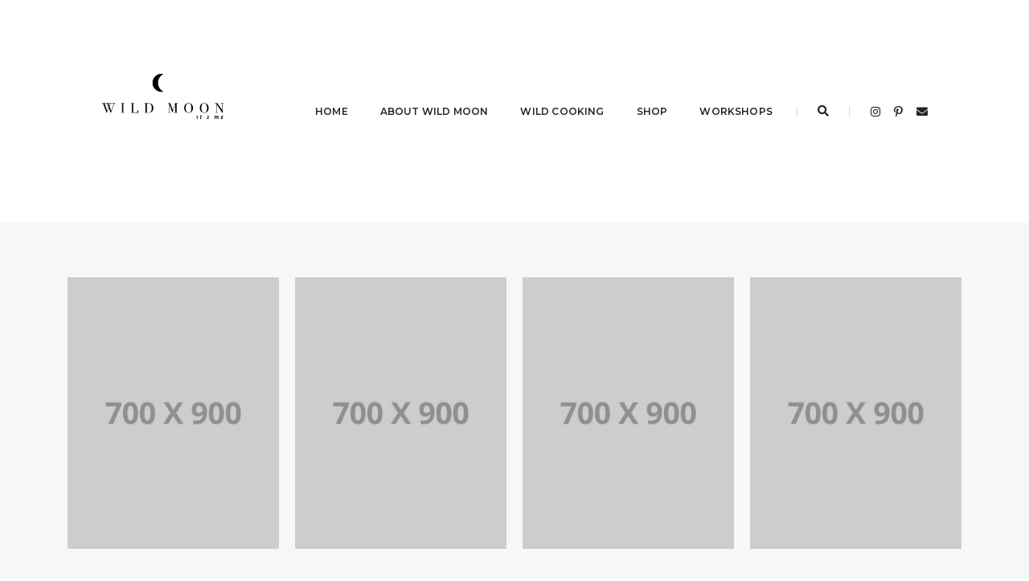

--- FILE ---
content_type: text/css
request_url: https://www.wildmoon.be/wp-content/uploads/rmp-menu/css/rmp-menu.css?ver=b74266
body_size: 1778
content:
@media screen and (max-width: 8000px){#rmp_menu_trigger-23123{width: 55px;height: 55px;position: fixed;top: 15px;display: inline-block;right: 5%;background: #000;transition: transform 0.5s, background-color 0.5s}#rmp_menu_trigger-23123:hover, #rmp_menu_trigger-23123:focus, #rmp_menu_trigger-23123.is-active:hover{background: #000;text-decoration: unset}#rmp_menu_trigger-23123.is-active{background: #000}#rmp_menu_trigger-23123 .rmp-trigger-box{width: 25px;color: #fff}#rmp_menu_trigger-23123 .rmp-trigger-icon-active, #rmp_menu_trigger-23123 .rmp-trigger-text-open{display: none}#rmp_menu_trigger-23123.is-active .rmp-trigger-icon-active, #rmp_menu_trigger-23123.is-active .rmp-trigger-text-open{display: inline}#rmp_menu_trigger-23123.is-active .rmp-trigger-icon-inactive, #rmp_menu_trigger-23123.is-active .rmp-trigger-text{display: none}#rmp_menu_trigger-23123 .rmp-trigger-label{color: #fff;pointer-events: none;line-height: 13px;font-family: inherit;font-size: 14px;display: inline;text-transform: inherit}#rmp_menu_trigger-23123 .responsive-menu-pro-inner{display: block}#rmp_menu_trigger-23123 .responsive-menu-pro-inner, #rmp_menu_trigger-23123 .responsive-menu-pro-inner::before, #rmp_menu_trigger-23123 .responsive-menu-pro-inner::after{width: 25px;height: 3px;background-color: #fff;border-radius: 4px;position: absolute}#rmp_menu_trigger-23123.is-active .responsive-menu-pro-inner, #rmp_menu_trigger-23123.is-active .responsive-menu-pro-inner::before, #rmp_menu_trigger-23123.is-active .responsive-menu-pro-inner::after{background-color: #fff}#rmp_menu_trigger-23123:hover .responsive-menu-pro-inner, #rmp_menu_trigger-23123:hover .responsive-menu-pro-inner::before, #rmp_menu_trigger-23123:hover .responsive-menu-pro-inner::after{background-color: #fff}#rmp-container-23123{position: fixed;top: 0;margin: 0;transition: transform 0.5s;overflow: auto;display: block;width: 75%;background-color: #212121;background-image: url('');height: 100%;left: 0;padding-top: 0px;padding-left: 0px;padding-bottom: 0px;padding-right: 0px}#rmp-menu-wrap-23123{padding-top: 0px;padding-left: 0px;padding-bottom: 0px;padding-right: 0px}#rmp-menu-wrap-23123 .rmp-menu, #rmp-menu-wrap-23123 .rmp-submenu{width: 100%;box-sizing: border-box;margin: 0;padding: 0}#rmp-menu-wrap-23123 .rmp-submenu-depth-1 .rmp-menu-item-link{padding-left: 10%}#rmp-menu-wrap-23123 .rmp-submenu-depth-2 .rmp-menu-item-link{padding-left: 15%}#rmp-menu-wrap-23123 .rmp-submenu-depth-3 .rmp-menu-item-link{padding-left: 20%}#rmp-menu-wrap-23123 .rmp-submenu-depth-4 .rmp-menu-item-link{padding-left: 25%}#rmp-menu-wrap-23123 .rmp-submenu.rmp-submenu-open{display: block}#rmp-menu-wrap-23123 .rmp-menu-item{width: 100%;list-style: none;margin: 0}#rmp-menu-wrap-23123 .rmp-menu-item-link{height: 40px;line-height: 40px;font-size: 13px;border-bottom: 0px solid #212121;font-family: inherit;color: #fff;text-align: left;background-color: #212121;font-weight: normal;letter-spacing: 0px;display: block;width: 100%;text-decoration: none;position: relative;transition: background-color 0.5s, border-color 0.5s, 0.5s;padding: 0 5%;padding-right: 40px}#rmp-menu-wrap-23123 .rmp-menu-item-link:after, #rmp-menu-wrap-23123 .rmp-menu-item-link:before{display: none}#rmp-menu-wrap-23123 .rmp-menu-item-link:hover{color: #fff;border-color: #212121;background-color: #3f3f3f}#rmp-menu-wrap-23123 .rmp-menu-item-link:focus{outline: none;border-color: unset;box-shadow: unset}#rmp-menu-wrap-23123 .rmp-menu-item-link .rmp-font-icon{height: 40px;line-height: 40px;margin-right: 10px;font-size: 19.5px}#rmp-menu-wrap-23123 .rmp-menu-current-item .rmp-menu-item-link{color: #fff;border-color: #212121;background-color: #212121}#rmp-menu-wrap-23123 .rmp-menu-current-item .rmp-menu-item-link:hover{color: #fff;border-color: #3f3f3f;background-color: #3f3f3f}#rmp-menu-wrap-23123 .rmp-menu-subarrow{position: absolute;top: 0;bottom: 0;text-align: center;overflow: hidden;background-size: cover;overflow: hidden;right: 0;height: 39px;width: 40px;color: #fff;background-color: #212121}#rmp-menu-wrap-23123 .rmp-menu-subarrow:hover{color: #fff;border-color: #3f3f3f;background-color: #3f3f3f}#rmp-menu-wrap-23123 .rmp-menu-subarrow .rmp-font-icon{margin-right: unset}#rmp-menu-wrap-23123 .rmp-menu-subarrow *{vertical-align: middle;line-height: 39px}#rmp-menu-wrap-23123 .rmp-menu-subarrow-active{display: block;background-size: cover;color: #fff;border-color: #3f3f3f;background-color: #212121}#rmp-menu-wrap-23123 .rmp-menu-subarrow-active:hover{color: #fff;border-color: #3f3f3f;background-color: #3f3f3f}#rmp-menu-wrap-23123 .rmp-submenu{display: none}#rmp-menu-wrap-23123 .rmp-submenu .rmp-menu-item-link{height: px;line-height: 40px;font-size: 13px;border-bottom: 0px solid #212121;font-family: inherit;color: #fff;text-align: left;background-color: #212121}#rmp-menu-wrap-23123 .rmp-submenu .rmp-menu-item-link:hover{color: #fff;border-color: #212121;background-color: #3f3f3f}#rmp-menu-wrap-23123 .rmp-submenu .rmp-menu-current-item .rmp-menu-item-link{color: #fff;border-color: #212121;background-color: #212121}#rmp-menu-wrap-23123 .rmp-submenu .rmp-menu-current-item .rmp-menu-item-link:hover{color: #fff;border-color: #3f3f3f;background-color: #3f3f3f}#rmp-menu-wrap-23123 .rmp-menu-item-description{margin: 0;padding: 5px 5%;opacity: 0.8;color: #fff}#rmp-search-box-23123{display: block;padding-top: 0px;padding-left: 0px;padding-bottom: 0px;padding-right: 0px}#rmp-search-box-23123 .rmp-search-form{margin: 0}#rmp-search-box-23123 .rmp-search-box{background: #fff;border: 1px solid #dadada;color: #333;width: 100%;padding: 0 5%;border-radius: 0;height: 50px;-webkit-appearance: none}#rmp-search-box-23123 .rmp-search-box::placeholder{color: black}#rmp-search-box-23123 .rmp-search-box:focus{background-color: #fff;outline: 2px solid #dadada;color: #333}#rmp-menu-title-23123{color: #fff;text-align: left;font-size: 14px;transition: background-color 0.5s, border-color 0.5s, color 0.5s}#rmp-menu-title-23123:hover{background-color: #212121;color: #fff}#rmp-menu-title-23123 > a{color: #fff;width: 100%;background-color: unset;text-decoration: none}#rmp-menu-title-23123 > a:hover{color: #fff}#rmp-menu-title-23123 .rmp-font-icon{font-size: 14px}#rmp-menu-title-23123 .rmp-menu-title-image{}#rmp-menu-additional-content-23123{padding-top: 0px;padding-left: 0px;padding-bottom: 0px;padding-right: 0px;color: #fff;text-align: left;font-size: 16px}}.rmp-container{display: none;visibility: visible;padding: 0px 0px 0px 0px;z-index: 99998;transition: all 0.3s}.rmp-container.rmp-fade-top, .rmp-container.rmp-fade-left, .rmp-container.rmp-fade-right, .rmp-container.rmp-fade-bottom{display: none}.rmp-container.rmp-slide-left, .rmp-container.rmp-push-left{transform: translateX(-100%);-ms-transform: translateX(-100%);-webkit-transform: translateX(-100%);-moz-transform: translateX(-100%)}.rmp-container.rmp-slide-left.rmp-menu-open, .rmp-container.rmp-push-left.rmp-menu-open{transform: translateX(0);-ms-transform: translateX(0);-webkit-transform: translateX(0);-moz-transform: translateX(0)}.rmp-container.rmp-slide-right, .rmp-container.rmp-push-right{transform: translateX(100%);-ms-transform: translateX(100%);-webkit-transform: translateX(100%);-moz-transform: translateX(100%)}.rmp-container.rmp-slide-right.rmp-menu-open, .rmp-container.rmp-push-right.rmp-menu-open{transform: translateX(0);-ms-transform: translateX(0);-webkit-transform: translateX(0);-moz-transform: translateX(0)}.rmp-container.rmp-slide-top, .rmp-container.rmp-push-top{transform: translateY(-100%);-ms-transform: translateY(-100%);-webkit-transform: translateY(-100%);-moz-transform: translateY(-100%)}.rmp-container.rmp-slide-top.rmp-menu-open, .rmp-container.rmp-push-top.rmp-menu-open{transform: translateY(0);-ms-transform: translateY(0);-webkit-transform: translateY(0);-moz-transform: translateY(0)}.rmp-container.rmp-slide-bottom, .rmp-container.rmp-push-bottom{transform: translateY(100%);-ms-transform: translateY(100%);-webkit-transform: translateY(100%);-moz-transform: translateY(100%)}.rmp-container.rmp-slide-bottom.rmp-menu-open, .rmp-container.rmp-push-bottom.rmp-menu-open{transform: translateX(0);-ms-transform: translateX(0);-webkit-transform: translateX(0);-moz-transform: translateX(0)}.rmp-container::-webkit-scrollbar{width: 0px}.rmp-container ::-webkit-scrollbar-track{box-shadow: inset 0 0 5px transparent}.rmp-container ::-webkit-scrollbar-thumb{background: transparent}.rmp-container ::-webkit-scrollbar-thumb:hover{background: transparent}.rmp-container .rmp-menu-wrap .rmp-menu{transition: none;border-radius: 0;box-shadow: none;background: none;border: 0;bottom: auto;box-sizing: border-box;clip: auto;color: #666;display: block;float: none;font-family: inherit;font-size: 14px;height: auto;left: auto;line-height: 1.7;list-style-type: none;margin: 0;min-height: auto;max-height: none;opacity: 1;outline: none;overflow: visible;padding: 0;position: relative;pointer-events: auto;right: auto;text-align: left;text-decoration: none;text-indent: 0;text-transform: none;transform: none;top: auto;visibility: inherit;width: auto;word-wrap: break-word;white-space: normal}.rmp-container .rmp-menu-additional-content{display: block;word-break: break-word}.rmp-container .rmp-menu-title{display: flex;flex-direction: column}.rmp-container .rmp-menu-title .rmp-menu-title-image{max-width: 100%;margin-bottom: 15px;display: block;margin: auto;margin-bottom: 15px}button.rmp_menu_trigger{z-index: 999999;overflow: hidden;outline: none;border: 0;display: none;margin: 0;transition: transform 0.5s, background-color 0.5s;padding: 0}button.rmp_menu_trigger .responsive-menu-pro-inner::before, button.rmp_menu_trigger .responsive-menu-pro-inner::after{content: "";display: block}button.rmp_menu_trigger .responsive-menu-pro-inner::before{top: 10px}button.rmp_menu_trigger .responsive-menu-pro-inner::after{bottom: 10px}button.rmp_menu_trigger .rmp-trigger-box{width: 40px;display: inline-block;position: relative;pointer-events: none;vertical-align: middle}.rmp-menu-trigger-boring .responsive-menu-pro-inner{transition-property: none}.rmp-menu-trigger-boring .responsive-menu-pro-inner::after, .rmp-menu-trigger-boring .responsive-menu-pro-inner::before{transition-property: none}.rmp-menu-trigger-boring.is-active .responsive-menu-pro-inner{transform: rotate(45deg)}.rmp-menu-trigger-boring.is-active .responsive-menu-pro-inner:before{top: 0;opacity: 0}.rmp-menu-trigger-boring.is-active .responsive-menu-pro-inner:after{bottom: 0;transform: rotate(-90deg)}